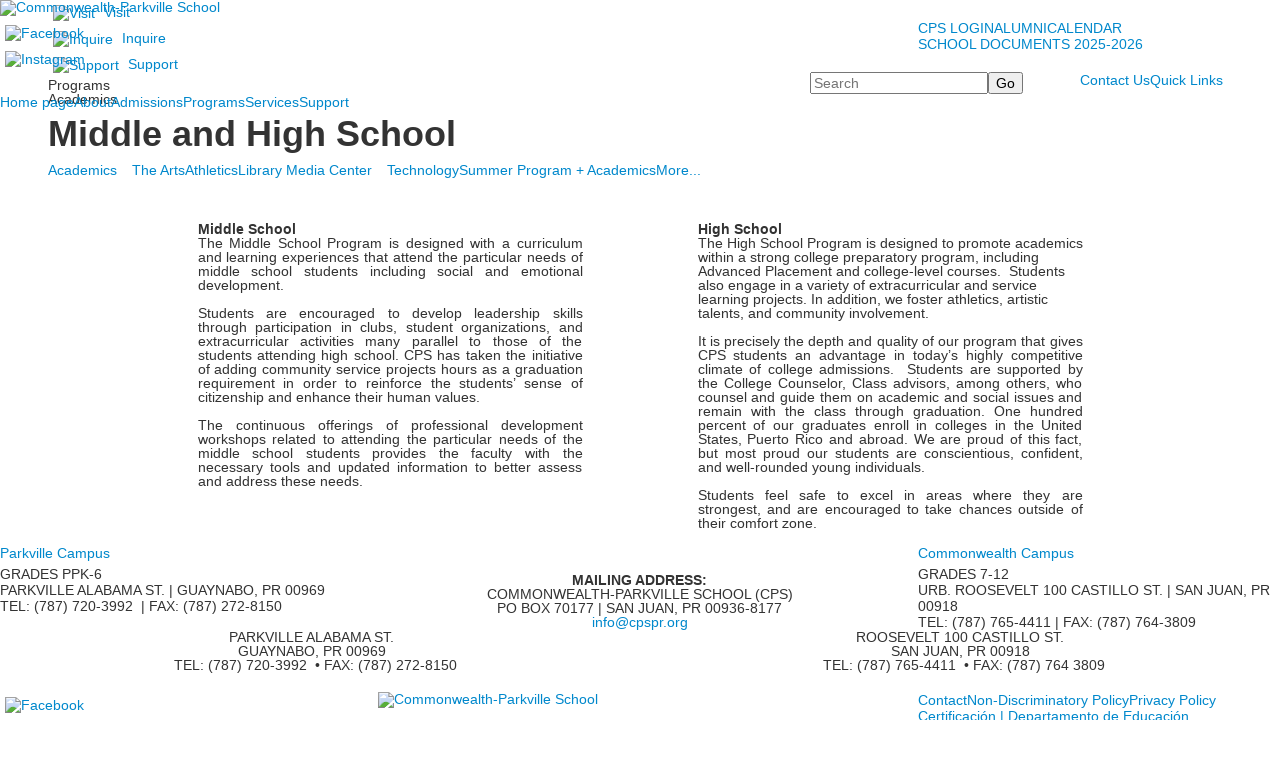

--- FILE ---
content_type: text/html; charset=utf-8
request_url: https://www.cpspr.org/programs/academics/middle-and-high-school
body_size: 10125
content:

<!DOCTYPE html>
<html lang="en" class="body externalcrawler">
<head>
    <title>Commonwealth-Parkville School |  Middle and High School</title>
    <meta charset="utf-8">
    <meta name="viewport" content="width=device-width, initial-scale=1.0">
    
    <meta content="RxKUNMVLIovd9WU6LqzUs0lOuJn9HWhgvTRKIjrf3pg" name="google-site-verification" /><link href="https://www.cpspr.org/programs/academics/middle-and-high-school" rel="canonical" />
        <link rel="apple-touch-icon" href="//bbk12e1-cdn.myschoolcdn.com/604/site/1238/homescreen/icon.png">
        <link rel="apple-touch-icon" sizes="76x76" href="//bbk12e1-cdn.myschoolcdn.com/604/site/1238/homescreen/icon.png?w=76">
        <link rel="apple-touch-icon" sizes="120x120" href="//bbk12e1-cdn.myschoolcdn.com/604/site/1238/homescreen/icon.png?w=120">
        <link rel="apple-touch-icon" sizes="152x152" href="//bbk12e1-cdn.myschoolcdn.com/604/site/1238/homescreen/icon.png?w=152">
        <link rel="apple-touch-icon" sizes="180x180" href="//bbk12e1-cdn.myschoolcdn.com/604/site/1238/homescreen/icon.png?w=180">
        <link rel="apple-touch-icon" sizes="192x192" href="//bbk12e1-cdn.myschoolcdn.com/604/site/1238/homescreen/icon.png?w=192">

    <link href="//fonts.googleapis.com/css?family=Raleway:100,100i,200,200i,300,300i,400,400i,500,500i,600,600i,700,700i,800,800i,900,900i&amp;subset=latin-ext" rel="stylesheet"><link rel="stylesheet" type="text/css" href="//libs-w2.myschoolapp.com/bootstrap/2.1.1/css/bootstrap.24col.min.css"/><link rel="stylesheet" type="text/css" href="//libs-w2.myschoolapp.com/jquery-flexslider/2.10/jquery.flexslider-min.css"/><link rel="stylesheet" type="text/css" href="//libs-w2.myschoolapp.com/video/7.4.3/video-js.css"/><link rel="stylesheet" type="text/css" href="//libs-w2.myschoolapp.com/jquery-background-carousel/1.2/background-carousel.css"/><link rel="stylesheet" type="text/css" href="//libs-w2.myschoolapp.com/jquery-jplayer/2.4.1/morning.light/jplayer.morning.light.css"/><link rel="stylesheet" type="text/css" href="//libs-w2.myschoolapp.com/images/jPlayer/p3.morning.light.css"/><link rel="stylesheet" type="text/css" href="//src-e1.myschoolapp.com/2025.12.08.3/minify/page-main.css"/><link rel = "stylesheet" type = "text/css" href = "//bbk12e1-cdn.myschoolcdn.com/ftpimages/604/SiteStyle/1238/SiteStyle134062219987665234.css"/>
    <script type="text/javascript" src="//libs-w2.myschoolapp.com/headJs/1.0.3.cd/head.min.js"></script>
    <script>head.js({"/jquery/3.7.1/jquery-3.7.1.min.js": "//libs-w2.myschoolapp.com/jquery/3.7.1/jquery-3.7.1.min.js"},{"/jquery-migrate/3.4.1/jquery-migrate-3.4.1.min.js": "//libs-w2.myschoolapp.com/jquery-migrate/3.4.1/jquery-migrate-3.4.1.min.js"},{"/p3-fwk/1.1.0/p3-fwk.js": "//libs-w2.myschoolapp.com/p3-fwk/1.1.0/p3-fwk.js"},{"/backbone-validation/backbone-validation-min.js": "//src-e1.myschoolapp.com/2025.12.08.3/src/libs/backbone-validation/backbone-validation-min.js"},{"/jquery-flexslider/2.10/jquery.flexslider-min.js": "//libs-w2.myschoolapp.com/jquery-flexslider/2.10/jquery.flexslider-min.js"},{"/video/7.4.3/video.min.js": "//libs-w2.myschoolapp.com/video/7.4.3/video.min.js"},{"/video/share/1.5/share.video.min.js": "//libs-w2.myschoolapp.com/video/share/1.5/share.video.min.js"},{"/jquery-simplemodal/1.4.5/jquery.simplemodal.1.4.5.min.js": "//libs-w2.myschoolapp.com/jquery-simplemodal/1.4.5/jquery.simplemodal.1.4.5.min.js"},{"/jquery-background-carousel/1.2/jquery.background.carousel.js": "//libs-w2.myschoolapp.com/jquery-background-carousel/1.2/jquery.background.carousel.js"},{"/jquery-jplayer/2.4.1/jquery.jplayer.js": "//libs-w2.myschoolapp.com/jquery-jplayer/2.4.1/jquery.jplayer.js"},{"/jqueryui/1.13.2/jquery-ui.min.js": "//libs-w2.myschoolapp.com/jqueryui/1.13.2/jquery-ui.min.js"},{"/jquery-waitforimages/1.5/jquery.waitforimages.js": "//libs-w2.myschoolapp.com/jquery-waitforimages/1.5/jquery.waitforimages.js"},{"/2025.12.08.3/minify/page-main.js": "//src-e1.myschoolapp.com/2025.12.08.3/minify/page-main.js"}, function() { onMessage.init({"PageTaskId":232717,"PageName":"Middle and High School","SiteId":1238,"AppDomain":"https://cpspr.myschoolapp.com","IsLive":true,"SslInd":true,"SslUrl":"https://cpspr.myschoolapp.com/page/programs/academics/middle-and-high-school?siteId=1238&ssl=1"}, [{"content":"externalvideo","clientid":"content_165917","StyleTypeId":1,"StyleModeId":1},{"content":"logo","clientid":"content_55582","options":{"AltText":"Commonwealth-Parkville School","Url":"/page","newWindow":false,"LogoImageUrl":"//bbk12e1-cdn.myschoolcdn.com/ftpimages/604/logo/2017-logo-update-full-tagline.png"},"StyleTypeId":1,"StyleModeId":1},{"content":"links","clientid":"content_53005","options":null,"StyleTypeId":1,"StyleModeId":1},{"content":"menu","clientid":"content_52977","options":{"UrlPrefix":""},"StyleTypeId":2,"StyleModeId":1},{"content":"search","clientid":"content_53205","options":{"DetailPageUrl":"/page/search-results"},"StyleTypeId":1,"StyleModeId":1},{"content":"menu","clientid":"content_54436","options":{"ScrollSpy":false,"UrlPrefix":""},"StyleTypeId":2,"StyleModeId":1},{"content":"megamenu","clientid":"content_52980","options":{"UrlPrefix":""},"StyleTypeId":2,"StyleModeId":5},{"content":"photo","clientid":"content_53025","options":{"HeaderTextOption":"optHeaderText","HeaderText":"","ItemCount":"","GroupName":"2019 Interior Banner | Juanma","AlbumId":""},"StyleTypeId":3,"StyleModeId":5},{"content":"links","clientid":"content_57011","options":null,"StyleTypeId":1,"StyleModeId":1},{"content":"pagetitle","clientid":"content_54928","options":{"UrlPrefix":""},"StyleTypeId":1,"StyleModeId":1},{"content":"menu","clientid":"content_54929","options":{"StartLevel":2,"EndLevel":0,"StartPage":"0","UrlPrefix":""},"StyleTypeId":2,"StyleModeId":1},{"content":"photo","clientid":"content_1336903","options":{"GroupName":"Middle School picture","AlbumId":"476791"},"StyleTypeId":1,"StyleModeId":1},{"content":"text","clientid":"content_1254020","options":null,"StyleTypeId":1,"StyleModeId":1},{"content":"photo","clientid":"content_1330163","options":{"GroupName":"Science ","AlbumId":"472401"},"StyleTypeId":1,"StyleModeId":1},{"content":"text","clientid":"content_1328677","options":null,"StyleTypeId":1,"StyleModeId":1},{"content":"links","clientid":"content_54574","options":null,"StyleTypeId":1,"StyleModeId":1},{"content":"text","clientid":"content_70371","options":null,"StyleTypeId":1,"StyleModeId":1},{"content":"links","clientid":"content_54575","options":null,"StyleTypeId":1,"StyleModeId":1},{"content":"text","clientid":"content_54572","options":null,"StyleTypeId":1,"StyleModeId":1},{"content":"text","clientid":"content_53026","options":{"HeaderTextOption":"optHeaderText","HeaderText":""},"StyleTypeId":1,"StyleModeId":1},{"content":"links","clientid":"content_53691","options":null,"StyleTypeId":1,"StyleModeId":1},{"content":"logo","clientid":"content_53027","options":{"AltText":"Commonwealth-Parkville School","Url":"/page","newWindow":false,"LogoImageUrl":"//bbk12e1-cdn.myschoolcdn.com/ftpimages/604/logo/2014 CPS Logo_LETTER_RED.png"},"StyleTypeId":1,"StyleModeId":1},{"content":"menu","clientid":"content_53695","options":{"UrlPrefix":""},"StyleTypeId":2,"StyleModeId":1},{"content":"text","clientid":"content_54571","options":null,"StyleTypeId":1,"StyleModeId":1},{"content":"links","clientid":"content_53694","options":null,"StyleTypeId":1,"StyleModeId":1},{"content":"minisitemap","clientid":"content_52981","options":{"StartLevel":1,"EndLevel":2,"DefaultExpandAll":false,"UrlPrefix":""},"StyleTypeId":1,"StyleModeId":1}], [{"Id":165917,"SchoolId":604,"ElementType":1,"SiteStyleId":0,"ContentTypeId":129,"ContentLabel":"External_Video","ClientId":"content_165917","Style":{"StyleTypeId":1,"StyleModeId":1,"ContentTypeId":129,"Options":{"Header":{"Visible":true}}},"HasData":true,"FromId":232717,"IsExternalCrawler":true},{"Id":55582,"SchoolId":604,"ElementType":1,"SiteStyleId":0,"ContentTypeId":395,"ContentLabel":"Logo","ContentPk":12901,"ClientId":"content_55582","Options":{"AltText":"Commonwealth-Parkville School","Url":"/page","newWindow":false,"LogoImageUrl":"//bbk12e1-cdn.myschoolcdn.com/ftpimages/604/logo/2017-logo-update-full-tagline.png"},"Style":{"StyleTypeId":1,"StyleModeId":1,"ContentTypeId":395,"Options":{"Header":{"Visible":false}}},"HasData":true,"FromId":232717,"IsExternalCrawler":true},{"Id":53005,"SchoolId":604,"ElementType":1,"SiteStyleId":38117,"ContentTypeId":2,"ContentLabel":"Links","ContentPk":41128,"ClientId":"content_53005","Style":{"Id":38117,"StyleTypeId":1,"StyleModeId":1,"ContentTypeId":2,"CssClass":"style-38117","Options":{"Header":{"Visible":true},"SubHeader":{"Visible":false},"CategoryDescription":{"Visible":false},"LinkImage":{"Visible":true},"UrlLink":{"Visible":false},"LongDescription":{"Visible":false}}},"HasData":true,"FromId":232717,"IsExternalCrawler":true},{"Id":52977,"SchoolId":604,"ElementType":1,"SiteStyleId":37237,"ContentTypeId":389,"ContentLabel":"Menu","ContentPk":1886,"ClientId":"content_52977","Options":{"UrlPrefix":""},"Style":{"Id":37237,"StyleTypeId":2,"StyleModeId":1,"ContentTypeId":389,"CssClass":"style-37237","Options":{"SNI1":{"Visible":false},"SNI2":{"Visible":false},"SNI3":{"Visible":false},"NavMenu":{"Animate":true,"AppearOn":"hover"}}},"HasData":true,"FromId":232717,"IsExternalCrawler":true},{"Id":53205,"SchoolId":604,"ElementType":1,"SiteStyleId":37238,"ContentTypeId":370,"ContentLabel":"Search","ClientId":"content_53205","Options":{"DetailPageUrl":"/page/search-results"},"Style":{"Id":37238,"StyleTypeId":1,"StyleModeId":1,"ContentTypeId":370,"CssClass":"style-37238","Options":{"Header":{"Visible":false},"Submit":{"Visible":true},"SearchLabel":{"Label":"Search"},"Search":{"Placeholder":"Search"}}},"HasData":true,"FromId":232717,"IsExternalCrawler":true},{"Id":54436,"SchoolId":604,"ElementType":1,"SiteStyleId":38118,"ContentTypeId":389,"ContentLabel":"Menu","ContentPk":1844,"ClientId":"content_54436","Options":{"ScrollSpy":false,"UrlPrefix":""},"Style":{"Id":38118,"StyleTypeId":2,"StyleModeId":1,"ContentTypeId":389,"CssClass":"style-38118","Options":{"SNI1":{"Visible":false},"SNI2":{"Visible":false},"SNI3":{"Visible":false},"NavMenu":{"Animate":true,"AppearOn":"hover"}}},"HasData":true,"FromId":232717,"IsExternalCrawler":true},{"Id":52980,"SchoolId":604,"ElementType":1,"SiteStyleId":37305,"ContentTypeId":429,"ContentLabel":"Mega_Menu","ContentPk":1843,"ClientId":"content_52980","Options":{"UrlPrefix":""},"Style":{"Id":37305,"StyleTypeId":2,"StyleModeId":5,"ContentTypeId":429,"CssClass":"style-37305","Options":{"SNI1":{"Visible":false}}},"HasData":true,"FromId":232717,"IsExternalCrawler":true},{"Id":53025,"SchoolId":604,"ElementType":1,"SiteStyleId":37312,"ContentTypeId":31,"ContentLabel":"Photo","ContentPk":100578,"ClientId":"content_53025","IsBackgroundCarousel":true,"Options":{"HeaderTextOption":"optHeaderText","HeaderText":"","ItemCount":"","GroupName":"2019 Interior Banner | Juanma","AlbumId":""},"Style":{"Id":37312,"StyleTypeId":3,"StyleModeId":5,"ContentTypeId":31,"CssClass":"style-37312","Options":{"Header":{"Visible":true},"Title":{"Visible":false},"Caption":{"Visible":false},"LongDescription":{"Visible":true},"Description":{"Visible":false},"Details":{"Visible":false},"Counter":{"Visible":true,"Alignment":"left","Position":"top"},"Pager":{"Visible":false,"Type":"shapes","Alignment":"center","Position":"bottom","Location":"outside"},"Arrows":{"Visible":false}},"Settings":{"AutoAdvance":false,"PauseOnHover":true,"PauseOnAction":true,"AnimationType":"slide","LoopAnimation":false,"SlideshowSpeed":"5","AnimationSpeed":"1","Randomize":true,"SmoothHeight":false,"ShowArrows":"hover","GalleryStyle":false,"MinItems":"1","MaxItems":"1","SlideWidth":"150"}},"HasData":true,"FromId":232717,"IsExternalCrawler":true},{"Id":57011,"SchoolId":604,"ElementType":1,"SiteStyleId":39314,"ContentTypeId":2,"ContentLabel":"Links","ContentPk":42312,"ClientId":"content_57011","Style":{"Id":39314,"StyleTypeId":1,"StyleModeId":1,"ContentTypeId":2,"CssClass":"style-39314","Options":{"Header":{"Visible":false},"SubHeader":{"Visible":false},"CategoryDescription":{"Visible":false},"LinkImage":{"Visible":true},"UrlLink":{"Visible":true},"LongDescription":{"Visible":false}}},"HasData":true,"FromId":232717,"IsExternalCrawler":true},{"Id":54928,"SchoolId":604,"ElementType":1,"SiteStyleId":37273,"ContentTypeId":66,"ContentLabel":"Page_Title","ClientId":"content_54928","Options":{"UrlPrefix":""},"Style":{"Id":37273,"StyleTypeId":1,"StyleModeId":1,"ContentTypeId":66,"CssClass":"style-37273","Options":{"HeadingGroup":{"Visible":true},"Level1":{"Visible":true},"Level2":{"Visible":true},"Level3":{"Visible":true},"Level4":{"Visible":true},"Level5":{"Visible":true},"Level6":{"Visible":true}}},"HasData":true,"FromId":232717,"IsExternalCrawler":true},{"Id":54929,"SchoolId":604,"ElementType":1,"SiteStyleId":37258,"ContentTypeId":389,"ContentLabel":"Menu","ContentPk":1843,"ClientId":"content_54929","Options":{"StartLevel":2,"EndLevel":0,"StartPage":"0","UrlPrefix":""},"Style":{"Id":37258,"StyleTypeId":2,"StyleModeId":1,"ContentTypeId":389,"CssClass":"style-37258","Options":{"SNI1":{"Visible":false},"SNI2":{"Visible":false},"SNI3":{"Visible":false},"NavMenu":{"Animate":true,"AppearOn":"hover"}}},"HasData":true,"FromId":232717,"IsExternalCrawler":true},{"Id":1336903,"SchoolId":604,"SiteStyleId":0,"ContentTypeId":31,"ContentLabel":"Photo","ContentPk":85679,"ClientId":"content_1336903","Options":{"GroupName":"Middle School picture","AlbumId":"476791"},"Style":{"StyleTypeId":1,"StyleModeId":1,"ContentTypeId":31,"Options":{"Header":{"Visible":true},"Title":{"Visible":true},"Caption":{"Visible":true},"LongDescription":{"Visible":true},"AlbumSelect":{"Visible":true},"AlbumName":{"Visible":true}}},"HasData":true,"FromId":232717,"IsExternalCrawler":true},{"Id":1254020,"SchoolId":604,"SiteStyleId":0,"ContentTypeId":1,"ContentLabel":"Text","ContentPk":90337,"ClientId":"content_1254020","Style":{"StyleTypeId":1,"StyleModeId":1,"ContentTypeId":1,"Options":{"Header":{"Visible":true},"Photos":{"Visible":true}}},"HasData":true,"FromId":232717,"IsExternalCrawler":true},{"Id":1330163,"SchoolId":604,"SiteStyleId":0,"ContentTypeId":31,"ContentLabel":"Photo","ContentPk":85455,"ClientId":"content_1330163","Options":{"GroupName":"Science ","AlbumId":"472401"},"Style":{"StyleTypeId":1,"StyleModeId":1,"ContentTypeId":31,"Options":{"Header":{"Visible":true},"Title":{"Visible":true},"Caption":{"Visible":true},"LongDescription":{"Visible":true},"AlbumSelect":{"Visible":true},"AlbumName":{"Visible":true}}},"HasData":true,"FromId":232717,"IsExternalCrawler":true},{"Id":1328677,"SchoolId":604,"SiteStyleId":0,"ContentTypeId":1,"ContentLabel":"Text","ContentPk":90339,"ClientId":"content_1328677","Style":{"StyleTypeId":1,"StyleModeId":1,"ContentTypeId":1,"Options":{"Header":{"Visible":true},"Photos":{"Visible":true}}},"HasData":true,"FromId":232717,"IsExternalCrawler":true},{"Id":54574,"SchoolId":604,"ElementType":1,"SiteStyleId":38291,"ContentTypeId":2,"ContentLabel":"Links","ContentPk":41907,"ClientId":"content_54574","Style":{"Id":38291,"StyleTypeId":1,"StyleModeId":1,"ContentTypeId":2,"CssClass":"style-38291","Options":{"Header":{"Visible":false},"SubHeader":{"Visible":false},"CategoryDescription":{"Visible":false},"LinkImage":{"Visible":false},"UrlLink":{"Visible":true},"LongDescription":{"Visible":true}}},"HasData":true,"FromId":232717,"IsExternalCrawler":true},{"Id":70371,"SchoolId":604,"ElementType":1,"SiteStyleId":0,"ContentTypeId":1,"ContentLabel":"Text","ContentPk":92791,"ClientId":"content_70371","Style":{"StyleTypeId":1,"StyleModeId":1,"ContentTypeId":1,"Options":{"Header":{"Visible":true},"Photos":{"Visible":true}}},"HasData":true,"FromId":232717,"IsExternalCrawler":true},{"Id":54575,"SchoolId":604,"ElementType":1,"SiteStyleId":38291,"ContentTypeId":2,"ContentLabel":"Links","ContentPk":41908,"ClientId":"content_54575","Style":{"Id":38291,"StyleTypeId":1,"StyleModeId":1,"ContentTypeId":2,"CssClass":"style-38291","Options":{"Header":{"Visible":false},"SubHeader":{"Visible":false},"CategoryDescription":{"Visible":false},"LinkImage":{"Visible":false},"UrlLink":{"Visible":true},"LongDescription":{"Visible":true}}},"HasData":true,"FromId":232717,"IsExternalCrawler":true},{"Id":54572,"SchoolId":604,"ElementType":1,"SiteStyleId":37277,"ContentTypeId":1,"ContentLabel":"Text","ContentPk":244783,"ClientId":"content_54572","Style":{"Id":37277,"StyleTypeId":1,"StyleModeId":1,"ContentTypeId":1,"CssClass":"style-37277","Options":{"Header":{"Visible":true},"Photos":{"Visible":true,"Position":"left"}}},"HasData":true,"FromId":232717,"IsExternalCrawler":true},{"Id":53026,"SchoolId":604,"ElementType":1,"SiteStyleId":37313,"ContentTypeId":1,"ContentLabel":"Text","ContentPk":244784,"ClientId":"content_53026","Options":{"HeaderTextOption":"optHeaderText","HeaderText":""},"Style":{"Id":37313,"StyleTypeId":1,"StyleModeId":1,"ContentTypeId":1,"CssClass":"style-37313","Options":{"Header":{"Visible":true},"Photos":{"Visible":true,"Position":"left"}}},"HasData":true,"FromId":232717,"IsExternalCrawler":true},{"Id":53691,"SchoolId":604,"ElementType":1,"SiteStyleId":37422,"ContentTypeId":2,"ContentLabel":"Links","ContentPk":41128,"ClientId":"content_53691","Style":{"Id":37422,"StyleTypeId":1,"StyleModeId":1,"ContentTypeId":2,"CssClass":"style-37422","Options":{"Header":{"Visible":true},"SubHeader":{"Visible":false},"CategoryDescription":{"Visible":false},"LinkImage":{"Visible":true},"UrlLink":{"Visible":false},"LongDescription":{"Visible":false}}},"HasData":true,"FromId":232717,"IsExternalCrawler":true},{"Id":53027,"SchoolId":604,"ElementType":1,"SiteStyleId":37246,"ContentTypeId":395,"ContentLabel":"Logo","ContentPk":12676,"ClientId":"content_53027","Options":{"AltText":"Commonwealth-Parkville School","Url":"/page","newWindow":false,"LogoImageUrl":"//bbk12e1-cdn.myschoolcdn.com/ftpimages/604/logo/2014 CPS Logo_LETTER_RED.png"},"Style":{"Id":37246,"StyleTypeId":1,"StyleModeId":1,"ContentTypeId":395,"CssClass":"style-37246","Options":{"Header":{"Visible":false}}},"HasData":true,"FromId":232717,"IsExternalCrawler":true},{"Id":53695,"SchoolId":604,"ElementType":1,"SiteStyleId":38293,"ContentTypeId":389,"ContentLabel":"Menu","ContentPk":1850,"ClientId":"content_53695","Options":{"UrlPrefix":""},"Style":{"Id":38293,"StyleTypeId":2,"StyleModeId":1,"ContentTypeId":389,"CssClass":"style-38293","Options":{"SNI1":{"Visible":false},"SNI2":{"Visible":false},"SNI3":{"Visible":false},"NavMenu":{"Animate":true,"AppearOn":"hover"}}},"HasData":true,"FromId":232717,"IsExternalCrawler":true},{"Id":54571,"SchoolId":604,"ElementType":1,"SiteStyleId":37244,"ContentTypeId":1,"ContentLabel":"Text","ContentPk":290314,"ClientId":"content_54571","Style":{"Id":37244,"StyleTypeId":1,"StyleModeId":1,"ContentTypeId":1,"CssClass":"style-37244","Options":{"Header":{"Visible":true},"Photos":{"Visible":false}}},"HasData":true,"FromId":232717,"IsExternalCrawler":true},{"Id":53694,"SchoolId":604,"ElementType":1,"SiteStyleId":37248,"ContentTypeId":2,"ContentLabel":"Links","ContentPk":41241,"ClientId":"content_53694","Style":{"Id":37248,"StyleTypeId":1,"StyleModeId":1,"ContentTypeId":2,"CssClass":"style-37248","Options":{"Header":{"Visible":false},"SubHeader":{"Visible":false},"CategoryDescription":{"Visible":false},"LinkImage":{"Visible":true},"UrlLink":{"Visible":false},"LongDescription":{"Visible":false}}},"HasData":true,"FromId":232717,"IsExternalCrawler":true},{"Id":52981,"SchoolId":604,"ElementType":1,"SiteStyleId":37249,"ContentTypeId":394,"ContentLabel":"Mini_Sitemap","ContentPk":1843,"ClientId":"content_52981","Options":{"StartLevel":1,"EndLevel":2,"DefaultExpandAll":false,"UrlPrefix":""},"Style":{"Id":37249,"StyleTypeId":1,"StyleModeId":1,"ContentTypeId":394,"CssClass":"style-37249","Options":{"Hide":false,"MiniSitemapButton":{"Visible":true},"MiniSitemapOpen":{"Visible":true,"Label":"Open Sitemap +"},"MiniSitemapClose":{"Visible":true,"Label":"Close Sitemap -"}}},"HasData":true,"FromId":232717,"IsExternalCrawler":true}], [{"FilePathTypeId":2,"Description":"Fastly CDN1","Url":"//cdn.media910.whipplehill.net","BaseUrl":"cdn.media910.whipplehill.net","VideoDefaultInd":false,"DefaultInd":false,"InsertDate":null,"LastModifyDate":null,"LastModifyUserId":null,"vendor_external_id":null},{"FilePathTypeId":3,"Description":"Fastly CDN2 (Amazon Cloud)","Url":"//media.cdn.whipplehill.net","BaseUrl":"media.cdn.whipplehill.net","VideoDefaultInd":false,"DefaultInd":false,"InsertDate":null,"LastModifyDate":null,"LastModifyUserId":null,"vendor_external_id":null},{"FilePathTypeId":4,"Description":"Photon","Url":"//images.myschoolcdn.com","BaseUrl":"images.myschoolcdn.com","VideoDefaultInd":false,"DefaultInd":false,"InsertDate":null,"LastModifyDate":null,"LastModifyUserId":null,"vendor_external_id":null},{"FilePathTypeId":5,"Description":"Common","Url":"//common-e1.myschoolapp.com","BaseUrl":"common-e1.myschoolapp.com","VideoDefaultInd":false,"DefaultInd":false,"InsertDate":null,"LastModifyDate":null,"LastModifyUserId":null,"vendor_external_id":null},{"FilePathTypeId":6,"Description":"Photon East 1","Url":"//bbk12e1-cdn.myschoolcdn.com","BaseUrl":"bbk12e1-cdn.myschoolcdn.com","VideoDefaultInd":false,"DefaultInd":false,"InsertDate":null,"LastModifyDate":null,"LastModifyUserId":null,"vendor_external_id":null},{"FilePathTypeId":7,"Description":"Default","Url":"//bbk12e1-cdn.myschoolcdn.com","BaseUrl":"bbk12e1-cdn.myschoolcdn.com","VideoDefaultInd":false,"DefaultInd":true,"InsertDate":null,"LastModifyDate":null,"LastModifyUserId":null,"vendor_external_id":null},{"FilePathTypeId":8,"Description":"Stage Initial Photon","Url":"//dto-si-media.myschoolcdn.com","BaseUrl":"dto-si-media.myschoolcdn.com","VideoDefaultInd":false,"DefaultInd":false,"InsertDate":null,"LastModifyDate":null,"LastModifyUserId":null,"vendor_external_id":null},{"FilePathTypeId":9,"Description":"SF Video","Url":"//s3.amazonaws.com/dto-e1-sf-video-01","BaseUrl":"s3.amazonaws.com/dto-e1-sf-video-01","VideoDefaultInd":false,"DefaultInd":false,"InsertDate":null,"LastModifyDate":null,"LastModifyUserId":null,"vendor_external_id":null},{"FilePathTypeId":10,"Description":"SI Video","Url":"//s3.amazonaws.com/dto-e1-si-video-01","BaseUrl":"s3.amazonaws.com/dto-e1-si-video-01","VideoDefaultInd":false,"DefaultInd":false,"InsertDate":null,"LastModifyDate":null,"LastModifyUserId":null,"vendor_external_id":null},{"FilePathTypeId":11,"Description":"Production Video","Url":"//video-e1.myschoolcdn.com","BaseUrl":"video-e1.myschoolcdn.com","VideoDefaultInd":true,"DefaultInd":false,"InsertDate":null,"LastModifyDate":null,"LastModifyUserId":null,"vendor_external_id":null},{"FilePathTypeId":12,"Description":"Stage File Photon","Url":"//dto-sf-media.myschoolcdn.com","BaseUrl":"dto-sf-media.myschoolcdn.com","VideoDefaultInd":false,"DefaultInd":false,"InsertDate":null,"LastModifyDate":null,"LastModifyUserId":null,"vendor_external_id":null},{"FilePathTypeId":13,"Description":"Libraries","Url":"//libs-w2.myschoolapp.com","BaseUrl":"libs-w2.myschoolapp.com","VideoDefaultInd":false,"DefaultInd":false,"InsertDate":null,"LastModifyDate":null,"LastModifyUserId":null,"vendor_external_id":null},{"FilePathTypeId":14,"Description":"DTO Temp S3","Url":"//s3.amazonaws.com/k12-uploadtmp-e1-01","BaseUrl":"s3.amazonaws.com/k12-uploadtmp-e1-01","VideoDefaultInd":false,"DefaultInd":false,"InsertDate":null,"LastModifyDate":null,"LastModifyUserId":null,"vendor_external_id":null},{"FilePathTypeId":15,"Description":"Prod Temp S3","Url":"//s3.amazonaws.com/dto-uploadtmp-e1-01","BaseUrl":"s3.amazonaws.com/dto-uploadtmp-e1-01","VideoDefaultInd":false,"DefaultInd":false,"InsertDate":null,"LastModifyDate":null,"LastModifyUserId":null,"vendor_external_id":null},{"FilePathTypeId":16,"Description":"Source","Url":"//src-e1.myschoolapp.com","BaseUrl":"src-e1.myschoolapp.com","VideoDefaultInd":false,"DefaultInd":false,"InsertDate":null,"LastModifyDate":null,"LastModifyUserId":null,"vendor_external_id":null}]); });</script>

    <script type="text/javascript">
var _gaq = _gaq || [];
_gaq.push(['_setAccount', 'UA-10360921-2']);
_gaq.push(['_trackPageview', '/programs/academics/middle-and-high-school']);
(function() {
   var ga = document.createElement('script'); ga.type = 'text/javascript'; ga.async = true;
   ga.src = ('https:' == document.location.protocol ? 'https://ssl' : 'http://www') + '.google-analytics.com/ga.js';
   var s = document.getElementsByTagName('script')[0]; s.parentNode.insertBefore(ga, s);
})();
</script>
</head>
<body class="body style-37232" >


<div class="layout" id="layout_6623"><div class="fixed-region region layout-region" id="layout_region_0"><div class="full-width">
<div class="style-38893 layout-row row-fluid"><div class="last-col first-col layout-col span24 col"><div class="layout-block clearfix" data-cid="129" id="content_165917"><div class="content externalvideo">

    <div class="content-wrap">
	    <!-- Global site tag (gtag.js) - Google Ads: 849185890 -->
<script async="" src="https://avanan.url-protection.com/v1/url?o=https%3a//www.googletagmanager.com/gtag/js%3fid%3daw-849185890%26quot%3b%26gt%3b%26lt%3b/script%26gt&g=ntninjlkotg0ngu1mzbkza==&h=zti1mjblzmvmzjdjzgjkogm4ywqwodk2ymu1zmewndi5mgq4m2e2nziyyzq5mmuzmtezyjexm2vhzdk1mjnjoa==&p=yxazomdmcm1lzglhomf2yw5hbjpvomninmnmotlkodq0ngexmjcymgu1nmi3ymixzgzknzawonyx;
<script>
  window.datalayer = window.datalayer || [];
  function gtag(){datalayer.push(arguments);}
  gtag('js', new date());
 
  gtag('config', 'aw-849185890');
</script>
    </div>
</div></div> async=" src=""></script></div></div></div><div class="layout-block clearfix" data-cid="395" id="content_55582"><div class="content logo">


<div class="content-wrap">
        <a href="/page">
			<img src="//bbk12e1-cdn.myschoolcdn.com/ftpimages/604/logo/2017-logo-update-full-tagline.png" alt='Commonwealth-Parkville School'>
		</a>
</div></div></div></div></div><div class="style-37311 layout-row row-fluid"><div class="first-col layout-col span9 col"><div class="layout-block style-38117 clearfix" data-cid="2" id="content_53005"><div class="content links">

    <div class="content-wrap">

        <ul class="no-bullets">
    <li class="group">
                <a href="https://www.facebook.com/cpscomets" class="custom-link-photo style-no-select links-imglink">
                        <img src="//bbk12e1-cdn.myschoolcdn.com/ftpimages/604/link/large_link704568_66628.png" class="link-image link-nohover-image" alt="Facebook">
                        <img src="//bbk12e1-cdn.myschoolcdn.com/ftpimages/604/link/hover_link704568_66628.png" class="link-image link-hover-image" alt="Facebook">
                </a>

            </li>
    <li class="group">
                <a href="http://instagram.com/cpscomets" class="custom-link-photo style-no-select links-imglink">
                        <img src="//bbk12e1-cdn.myschoolcdn.com/ftpimages/604/link/large_link704569_60784.png" class="link-image link-nohover-image" alt="Instagram">
                        <img src="//bbk12e1-cdn.myschoolcdn.com/ftpimages/604/link/hover_link704569_60784.png" class="link-image link-hover-image" alt="Instagram">
                </a>

            </li>
        </ul>
    </div>


</div></div></div><div class="layout-col span8 col"></div><div class="last-col layout-col span7 col"><div class="hidden-tablet hidden-phone layout-block style-37237 clearfix" data-cid="389" id="content_52977"><div class="content menu">

	<nav aria-label="3. Login" class=" nav-menu menu-animate-true menu-action-hover menu-type-horizontal menu-direction-down">
		<ul class="menu-container level1">
					<li class="menu-item menu-item-59809 l1-item level-1  ">
			
			<a href="https://cpspr.myschoolapp.com/app/#login" target="_blank">
				CPS LOGIN
			</a>

		</li>
		<li class="menu-item menu-item-94130 l1-item level-1  ">
			
			<a href="https://cpspr.myschoolapp.com/page/alumni-corner?siteId=1238&pending=true&cached=false" target="_blank">
				ALUMNI
			</a>

		</li>
		<li class="menu-item menu-item-60074 l1-item level-1  ">
			
			<a href="/calendar">
				CALENDAR
			</a>

		</li>
		<li class="menu-item menu-item-117420 l1-item level-1  ">
			
			<a href="/school-documents-2025-2026">
				SCHOOL DOCUMENTS 2025-2026
			</a>

		</li>

		</ul>
	</nav>

</div></div></div></div><div class="style-39372 layout-row row-fluid"><div class="first-col layout-col offset15 span5 col"><div class="layout-block style-37238 clearfix" data-cid="370" id="content_53205"><div class="content search">
<form class="table searchresults-control" method="get" action="/page/search-results">
	<div class="content-wrap search">
		<label class="element-invisible screen-reader-text search-label" for="site-search-box">Search</label>
		
			<input id="site-search-box" type="text" name="q" placeholder="Search" class="search-box search-text default-text" autocomplete="off"><input value="Go" type="submit" class="button submit-button">
	</div>
</form></div></div></div><div class="last-col layout-col span4 col"><div class="hidden-tablet hidden-phone layout-block style-38118 clearfix" data-cid="389" id="content_54436"><div class="content menu">

	<nav aria-label="2. Omni" class=" nav-menu menu-animate-true menu-action-hover menu-type-horizontal menu-direction-down">
		<ul class="menu-container level1">
					<li class="menu-item menu-item-61158 l1-item level-1  ">
			
			<a href="/contact-us">
				Contact Us
			</a>

		</li>
		<li class="menu-item menu-item-58819 l1-item level-1  has-sub-menu ">
			
			<a href="https://www.cpspr.org/page/quicklinks">
				Quick Links
			</a>

				<div class="submenu submenu-58819 level2">
					<ul>
								<li class="menu-item menu-item-116928 l2-item level-2  ">
			
			<a href="https://cpspr.myschoolapp.com/ftpimages/604/download/download_10253050.pdf">
				Calendar at a Glance 2025-2026
			</a>

		</li>
		<li class="menu-item menu-item-116930 l2-item level-2  ">
			
			<a href="https://cpspr.myschoolapp.com/ftpimages/604/download/download_10252517.pdf">
				Tuition &amp; Fees 2025-2026
			</a>

		</li>
		<li class="menu-item menu-item-68731 l2-item level-2  ">
			
			<a href="//www.cpspr.org/page/services/more/comets-caf">
				Comets Cafe
			</a>

		</li>
		<li class="menu-item menu-item-68905 l2-item level-2  ">
			
			<a href="//www.cpspr.org/page/support/giving/give-online">
				Giving (Online)
			</a>

		</li>
		<li class="menu-item menu-item-68906 l2-item level-2  ">
			
			<a href="https://cpspr.myschoolapp.com/ftpimages/604/download/download_8250899.pdf" target="_blank">
				SIS Login Instructions
			</a>

		</li>
		<li class="menu-item menu-item-87758 l2-item level-2  ">
			
			<a href="https://www.cpspr.org/services/college-and-guidance-counseling/college-acceptances">
				College Acceptances
			</a>

		</li>

					</ul>
					<div class="padding"></div>
				</div>
		</li>

		</ul>
	</nav>

</div></div></div></div><div class="layout-row row-fluid"><div class="last-col first-col layout-col span24 col"><div class="layout-block style-37305 clearfix" data-cid="429" id="content_52980"><div class="content megamenu">


	<nav aria-label="1. Main Menu" class=" nav-menu menu-animate-false menu-action-hover menu-type-mega menu-direction-down ">
		<ul class="menu-container mega-level1">
					<li tabindex="1" class="mega-menu-item menu-item menu-item-58810 l1-item level-1  ">

			<a tabindex="-1" href="//www.cpspr.org/page/home">
				Home page
			</a>



		</li>
		<li tabindex="1" class="mega-menu-item menu-item menu-item-58811 l1-item level-1  has-sub-menu ">

			<a tabindex="-1" href="/about">
				About
			</a>



		</li>
		<li tabindex="1" class="mega-menu-item menu-item menu-item-58812 l1-item level-1  has-sub-menu ">

			<a tabindex="-1" href="/admissions">
				Admissions
			</a>



		</li>
		<li tabindex="1" class="mega-menu-item menu-item menu-item-58813 l1-item level-1  has-sub-menu  active">

			<a tabindex="-1" href="/programs">
				Programs
			</a>



		</li>
		<li tabindex="1" class="mega-menu-item menu-item menu-item-58814 l1-item level-1  has-sub-menu ">

			<a tabindex="-1" href="/services">
				Services
			</a>



		</li>
		<li tabindex="1" class="mega-menu-item menu-item menu-item-58815 l1-item level-1  has-sub-menu ">

			<a tabindex="-1" href="https://cpspr.myschoolapp.com/page/support/advancement?siteId=1238">
				Support
			</a>



		</li>

		</ul>
	</nav>

</div></div></div></div><div class="layout-row row-fluid"><div class="last-col first-col layout-col span24 col"></div></div></div></div><div class="style-39432 region layout-region" id="layout_region_1"><div class="container">
<div class="layout-row row"><div class="last-col first-col layout-col span24 col"><div class="layout-block style-37312 clearfix" data-bgc="1" data-cid="31" id="content_53025"><div class="content photo">

<div class="background-carousel no-details randomize pause-on-hover pause-on-action no-auto-advance" slideshowspeed='5' animationspeed='1'>
	
	<div class="bg-images">
				<div class="bg-resp-photo is-background bg-image" data-id="5607501">
					<span data-src="//bbk12e1-cdn.myschoolcdn.com/604/photo/large_photo659388_5607501.jpg" data-width="320"></span>
					 <span data-src="//bbk12e1-cdn.myschoolcdn.com/604/photo/orig_photo659388_5607501.jpg" data-width="2400"></span> 				</div>
	</div>
	<!--<div class="bg-images-ghost"></div>-->

    
</div>
    
    


</div></div><div class="layout-block style-39314 clearfix" data-cid="2" id="content_57011"><div class="content links">

    <div class="content-wrap">

        <ul class="no-bullets">
    <li class="group">
                <a href="//www.cpspr.org/page/admissions/application-process/visit" class="custom-link-photo style-no-select links-imglink">
                        <img src="//bbk12e1-cdn.myschoolcdn.com/ftpimages/604/link/large_link739955_90522.png" class="link-image" alt="Visit">
                </a>

            <a class="custom-title links-urllink" href="//www.cpspr.org/page/admissions/application-process/visit">Visit</a>
            </li>
    <li class="group">
                <a href="//www.cpspr.org/page/admissions/inquire-online" class="custom-link-photo style-no-select links-imglink">
                        <img src="//bbk12e1-cdn.myschoolcdn.com/ftpimages/604/link/large_link739956_60197.png" class="link-image" alt="Inquire">
                </a>

            <a class="custom-title links-urllink" href="//www.cpspr.org/page/admissions/inquire-online">Inquire</a>
            </li>
    <li class="group">
                <a href="https://cpspr.myschoolapp.com/page/support/giving/give-online" class="custom-link-photo style-no-select links-imglink">
                        <img src="//bbk12e1-cdn.myschoolcdn.com/ftpimages/604/link/large_link739957_60198.png" class="link-image" alt="Support">
                </a>

            <a class="custom-title links-urllink" href="https://cpspr.myschoolapp.com/page/support/giving/give-online">Support</a>
            </li>
        </ul>
    </div>


</div></div></div></div></div></div><div class="style-40340 region layout-region" id="layout_region_2"><div class="container">
<div class="style-37257 layout-row row"><div class="last-col first-col layout-col span24 col"><div class="layout-block style-37273 clearfix" data-cid="66" id="content_54928"><div class="content pagetitle">
    <hgroup class="page-title">
        <div class='page-title page-title-level-1'>Programs</div><div class='page-title page-title-level-2'>Academics</div><h1 class='h1-style page-title page-title-level-3'>Middle and High School</h1>
    </hgroup>

</div></div><div class="hidden-tablet hidden-phone layout-block style-37258 clearfix" data-cid="389" id="content_54929"><div class="content menu">

	<nav aria-label="1. Main Menu" class=" nav-menu menu-animate-true menu-action-hover menu-type-horizontal menu-direction-down">
		<ul class="menu-container level1">
					<li class="menu-item menu-item-66273 l1-item level-2  has-sub-menu  active">
			
			<a href="/programs/academics">
				Academics
			</a>

				<div class="submenu submenu-66273 level2">
					<ul>
								<li class="menu-item menu-item-66281 l2-item level-3  ">
			
			<a href="/programs/academics/elementary-school">
				Elementary School
			</a>

		</li>
		<li class="menu-item menu-item-66283 l2-item level-3   active">
			
			<a href="/programs/academics/middle-and-high-school">
				Middle and High School
			</a>

		</li>

					</ul>
					<div class="padding"></div>
				</div>
		</li>
		<li class="menu-item menu-item-66276 l1-item level-2  ">
			
			<a href="/programs/the-arts">
				The Arts
			</a>

		</li>
		<li class="menu-item menu-item-66274 l1-item level-2  ">
			
			<a href="/programs/athletics">
				Athletics
			</a>

		</li>
		<li class="menu-item menu-item-68019 l1-item level-2  has-sub-menu ">
			
			<a href="/programs/library-media-center">
				Library Media Center
			</a>

				<div class="submenu submenu-68019 level2">
					<ul>
								<li class="menu-item menu-item-88666 l2-item level-3  ">
			
			<a href="/programs/library-media-center/patricia-clare-library---parkville-campus">
				Patricia Clare Library - Parkville Campus
			</a>

		</li>
		<li class="menu-item menu-item-88667 l2-item level-3  has-sub-menu ">
			
			<a href="/programs/library-media-center/betty-de-la-cruz-library---commonwealth-campus">
				Betty De La Cruz Library - Commonwealth Campus
			</a>

				<div class="submenu submenu-88667 level3">
					<ul>
								<li class="menu-item menu-item-94533 l3-item level-4  ">
			
			<a href="/programs/library-media-center/betty-de-la-cruz-library---commonwealth-campus/virtual-resources">
				Virtual Resources
			</a>

		</li>

					</ul>
					<div class="padding"></div>
				</div>
		</li>

					</ul>
					<div class="padding"></div>
				</div>
		</li>
		<li class="menu-item menu-item-66275 l1-item level-2  ">
			
			<a href="/programs/technology">
				Technology
			</a>

		</li>
		<li class="menu-item menu-item-66278 l1-item level-2  ">
			
			<a href="/programs/summer-program-academics">
				Summer Program + Academics
			</a>

		</li>
		<li class="menu-item menu-item-68638 l1-item level-2  has-sub-menu ">
			
			<a href="/programs/more">
				More...
			</a>

				<div class="submenu submenu-68638 level2">
					<ul>
								<li class="menu-item menu-item-66279 l2-item level-3  ">
			
			<a href="/programs/more/service-learning">
				Service Learning
			</a>

		</li>

					</ul>
					<div class="padding"></div>
				</div>
		</li>

		</ul>
	</nav>

</div></div><div class="layout-block clearfix" data-cid="390" id="content_52982"><div class="layout_block_52982 region page-region" id="page_region_84869">
<div class="page-row row"><div class="first-col page-col offset3 span8 col"><div class="page-block clearfix" data-cid="31" id="content_1336903"><div class="content photo">

        <div class="content-wrap">

            <ul class="slides photo no-bullets album-list">
                        <li class="album">
                            <ul class="photo-list">
                                    <li class="group">
                                        <figure>


                                            <div class="resp-photo" data-caption="" data-title="">
                                                <img class="resp-image" src="//bbk12e1-cdn.myschoolcdn.com/604/photo/orig_photo476791_6008731.jpg?" alt="">
                                            </div>

                                                <figcaption>
                                                        <h3 class="h5-style album-name">     </h3>
                                                                                                                                                                                                            </figcaption>

                                        </figure>
                                    </li>
                            </ul>
                        </li>
            </ul>
        </div>
</div></div><div class="page-block clearfix" data-cid="1" id="content_1254020"><div class="content text">

	<div class="content-wrap">
		<div style="text-align: justify;"><strong>Middle School</strong><br>The Middle School Program is designed with a curriculum and learning experiences that attend the particular needs of middle school students including social and emotional development.</div>
<div style="text-align: justify;"><br>Students are encouraged to develop leadership skills through participation in clubs, student organizations, and extracurricular activities many parallel to those of the students attending high school. CPS has taken the initiative of adding community service projects hours as a graduation requirement in order to reinforce the students&#8217; sense of citizenship and enhance their human values. <br><br>The continuous offerings of professional development workshops related to attending the particular needs of the middle school students provides the faculty with the necessary tools and updated information to better assess and address these needs.</div>
	</div>

  </div></div></div><div class="last-col page-col offset2 span8 col"><div class="page-block clearfix" data-cid="31" id="content_1330163"><div class="content photo">

        <div class="content-wrap">

            <ul class="slides photo no-bullets album-list">
                        <li class="album">
                            <ul class="photo-list">
                                    <li class="group">
                                        <figure>


                                            <div class="resp-photo" data-caption="" data-title="">
                                                <img class="resp-image" src="//bbk12e1-cdn.myschoolcdn.com/604/photo/orig_photo472401_6008732.jpg?" alt="">
                                            </div>

                                                <figcaption>
                                                        <h3 class="h5-style album-name">       </h3>
                                                                                                                                                                                                            </figcaption>

                                        </figure>
                                    </li>
                            </ul>
                        </li>
            </ul>
        </div>
</div></div><div class="page-block clearfix" data-cid="1" id="content_1328677"><div class="content text">

	<div class="content-wrap">
		<div style="text-align: left;"><strong>High School</strong><br>The High School Program is designed to promote academics within a strong college preparatory program, including Advanced Placement and college-level courses. &#160;<span style="text-align: justify;">Students also engage in a variety of extracurricular and service learning projects. In addition, we&#160;</span>foster athletics, artistic talents, and community involvement.</div>
<div style="text-align: justify;"><br>It is precisely the depth and quality of our program that gives CPS students an advantage in today&#8217;s highly competitive climate of college admissions. &#160;Students are supported by the College Counselor, Class advisors, among others, who counsel and guide them on academic and social issues and remain with the class through graduation. One hundred percent of our graduates enroll in colleges in the United States, Puerto Rico and abroad. We are proud of this fact, but most proud our students are conscientious, confident, and well-rounded young individuals. <br><br>Students feel safe to excel in areas where they are strongest, and are encouraged to take chances outside of their comfort zone. &#160;
<div>&#160;</div>
</div>
	</div>

  </div></div></div></div><div class="page-row row"><div class="last-col first-col page-col offset3 span19 col"></div></div></div></div></div></div></div></div><div class="style-37285 region layout-region" id="layout_region_3"><div class="full-width">
<div class="style-37245 layout-row row-fluid"><div class="first-col layout-col span7 col"><div class="layout-block style-38291 clearfix" data-cid="2" id="content_54574"><div class="content links">

    <div class="content-wrap">

        <ul class="no-bullets">
    <li class="group">

            <a class="custom-title links-urllink" href="//www.cpspr.org/page/programs/academics/elementary-school">Parkville Campus </a>
        <div class="custom-long-description long-description">GRADES PPK-6<br><span>PARKVILLE ALABAMA ST. |&#160;</span><span>GUAYNABO, PR 00969 &#160;</span><br><span>TEL: (787) 720-3992 &#160;| FAX: (787) 272-8150</span></div>    </li>
        </ul>
    </div>


</div></div></div><div class="layout-col span10 col"><div class="layout-block clearfix" data-cid="1" id="content_70371"><div class="content text">

	<div class="content-wrap">
		<div style="text-align: center;"><strong><br><br>MAILING ADDRESS:<br></strong></div>
<div style="text-align: center;">COMMONWEALTH-PARKVILLE SCHOOL (CPS)<br>PO BOX 70177 | SAN JUAN, PR 00936-8177<br><a href="mailto:info@cpspr.org">info@cpspr.org</a><strong><br></strong></div>
	</div>

  </div></div></div><div class="last-col layout-col span7 col"><div class="layout-block style-38291 clearfix" data-cid="2" id="content_54575"><div class="content links">

    <div class="content-wrap">

        <ul class="no-bullets">
    <li class="group">

            <a class="custom-title links-urllink" href="//www.cpspr.org/page/programs/academics/middle-and-high-school">Commonwealth Campus </a>
        <div class="custom-long-description long-description">GRADES 7-12<br><span>URB. ROOSEVELT 100 CASTILLO ST. | SAN JUAN, PR 00918<br><span>TEL: (787) 765-4411 |&#160;</span><span>FAX: (787) 764-3809</span><br></span></div>    </li>
        </ul>
    </div>


</div></div></div></div><div class="layout-row row-fluid"><div class="first-col layout-col span12 col"><div class="layout-block style-37277 clearfix" data-cid="1" id="content_54572"><div class="content text">

	<div class="content-wrap">
		<div style="text-align: center;">PARKVILLE ALABAMA ST. &#160;<br> GUAYNABO, PR 00969 &#160;<br>TEL: (787) 720-3992 &#160;&#8226; FAX: (787) 272-8150</div>
	</div>

  </div></div></div><div class="last-col layout-col span12 col"><div class="layout-block style-37313 clearfix" data-cid="1" id="content_53026"><div class="content text">

	<div class="content-wrap">
		<div style="text-align: center;">ROOSEVELT 100 CASTILLO ST. &#160;<br>SAN JUAN, PR 00918 &#160;<br>TEL: (787) 765-4411 &#160;&#8226; FAX: (787) 764 3809</div>
	</div>

  </div></div></div></div><div class="layout-row row-fluid"><div class="last-col first-col layout-col span24 col"></div></div></div></div><div class="style-38295 region layout-region" id="layout_region_4"><div class="full-width">
<div class="layout-row row-fluid"><div class="first-col layout-col span7 col"><div class="layout-block style-37422 clearfix" data-cid="2" id="content_53691"><div class="content links">

    <div class="content-wrap">

        <ul class="no-bullets">
    <li class="group">
                <a href="https://www.facebook.com/cpscomets" class="custom-link-photo style-no-select links-imglink">
                        <img src="//bbk12e1-cdn.myschoolcdn.com/ftpimages/604/link/large_link704568_66628.png" class="link-image link-nohover-image" alt="Facebook">
                        <img src="//bbk12e1-cdn.myschoolcdn.com/ftpimages/604/link/hover_link704568_66628.png" class="link-image link-hover-image" alt="Facebook">
                </a>

            </li>
    <li class="group">
                <a href="http://instagram.com/cpscomets" class="custom-link-photo style-no-select links-imglink">
                        <img src="//bbk12e1-cdn.myschoolcdn.com/ftpimages/604/link/large_link704569_60784.png" class="link-image link-nohover-image" alt="Instagram">
                        <img src="//bbk12e1-cdn.myschoolcdn.com/ftpimages/604/link/hover_link704569_60784.png" class="link-image link-hover-image" alt="Instagram">
                </a>

            </li>
        </ul>
    </div>


</div></div></div><div class="layout-col span10 col"><div class="layout-block style-37246 clearfix" data-cid="395" id="content_53027"><div class="content logo">


<div class="content-wrap">
        <a href="/page">
			<img src="//bbk12e1-cdn.myschoolcdn.com/ftpimages/604/logo/2014 CPS Logo_LETTER_RED.png" alt='Commonwealth-Parkville School'>
		</a>
</div></div></div></div><div class="last-col layout-col span7 col"><div class="hidden-tablet hidden-phone layout-block style-38293 clearfix" data-cid="389" id="content_53695"><div class="content menu">

	<nav aria-label="4. Footer Nav" class=" nav-menu menu-animate-true menu-action-hover menu-type-horizontal menu-direction-down">
		<ul class="menu-container level1">
					<li class="menu-item menu-item-58995 l1-item level-1  ">
			
			<a href="//www.cpspr.org/page/contact-us">
				Contact
			</a>

		</li>
		<li class="menu-item menu-item-68785 l1-item level-1  ">
			
			<a href="/non-discriminatory-policy">
				Non-Discriminatory Policy
			</a>

		</li>
		<li class="menu-item menu-item-68878 l1-item level-1  ">
			
			<a href="/privacy-policy">
				Privacy Policy
			</a>

		</li>
		<li class="menu-item menu-item-116344 l1-item level-1  ">
			
			<a href="https://cpspr.myschoolapp.com/ftpimages/604/download/download_10050129.pdf">
				Certificaci&#243;n | Departamento de Educaci&#243;n
			</a>

		</li>

		</ul>
	</nav>

</div></div></div></div><div class="layout-row row-fluid"><div class="first-col layout-col span7 col"></div><div class="layout-col span10 col"><div class="layout-block style-37244 clearfix" data-cid="1" id="content_54571"><div class="content text">

	<div class="content-wrap">
		<div style="text-align: center;">Commonwealth-Parkville School | A Private College Preparatory school located in two separate campuses Elementary School (Grades PPK-6) in Guaynabo and Middle and High School (Grades 7-12) in Hato Rey, Puerto Rico.</div>
	</div>

  </div></div></div><div class="last-col layout-col span7 col"><div class="layout-block style-37248 clearfix" data-cid="2" id="content_53694"><div class="content links">

    <div class="content-wrap">

        <ul class="no-bullets">
    <li class="group">
                <a href="http://www.nais.org/Pages/default.aspx" class="custom-link-photo style-no-select links-imglink">
                        <img src="//bbk12e1-cdn.myschoolcdn.com/ftpimages/604/link/large_link709525_59391.png" class="link-image" alt="NAIS">
                </a>

            </li>
    <li class="group">
                <a href="http://www.middlestates.org/index.html?modified=876" class="custom-link-photo style-no-select links-imglink">
                        <img src="//bbk12e1-cdn.myschoolcdn.com/ftpimages/604/link/large_link709522_59392.png" class="link-image" alt="MSA">
                </a>

            </li>
        </ul>
    </div>


</div></div></div></div><div class="style-38296 layout-row row-fluid"><div class="last-col first-col layout-col span7 col"><div class="layout-block style-37249 clearfix" data-cid="394" id="content_52981"><div class="content minisitemap">

<div class="content-wrap">
    
    <nav aria-label="Sitemap" class="mini-sitemap " toggle_open="Open Sitemap +" toggle_close="Close Sitemap -" state="closed">

            <a href="#" title="open or close this sitemap" class="toggle mini-toggle mini-sitemap-open">
Open Sitemap +            </a>

        <ul class="mini-item-container ms-level1 collapsed">
                    <li class="menu-item-58810 ms-l1-item  width-6">

            <a class="ms-l1-text" href="//www.cpspr.org/page/home">
                Home page
            </a>

        </li>
        <li class="menu-item-58811 ms-l1-item  width-6">

            <a class="ms-l1-text" href="/about">
                About
            </a>

                <ul class="sub sub-58811 ms-level2">
                            <li class="menu-item-69071 ms-l2-item ">

            <a class="ms-l2-text" href="/about/welcome-to-cps">
                Welcome to CPS
            </a>

        </li>
        <li class="menu-item-58065 ms-l2-item ">

            <a class="ms-l2-text" href="/about/head-of-school">
                Head of School
            </a>

        </li>
        <li class="menu-item-69149 ms-l2-item ">

            <a class="ms-l2-text" href="/about/our-school">
                Our School
            </a>

        </li>
        <li class="menu-item-69148 ms-l2-item ">

            <a class="ms-l2-text" href="/about/mission-statement">
                Mission Statement
            </a>

        </li>
        <li class="menu-item-66447 ms-l2-item ">

            <a class="ms-l2-text" href="/about/careers-at-cps">
                Careers at CPS
            </a>

        </li>
        <li class="menu-item-69096 ms-l2-item ">

            <a class="ms-l2-text" href="//www.cpspr.org/page/contact-us">
                Contact Us
            </a>

        </li>

                </ul>
        </li>
        <li class="menu-item-58812 ms-l1-item  width-6">

            <a class="ms-l1-text" href="/admissions">
                Admissions
            </a>

                <ul class="sub sub-58812 ms-level2">
                            <li class="menu-item-66044 ms-l2-item ">

            <a class="ms-l2-text" href="/admissions/admissions-welcome">
                Admissions Welcome
            </a>

        </li>
        <li class="menu-item-66045 ms-l2-item ">

            <a class="ms-l2-text" href="/admissions/application-process">
                Application Process
            </a>

        </li>
        <li class="menu-item-66048 ms-l2-item ">

            <a class="ms-l2-text" href="/admissions/open-house-dates">
                Open House Dates
            </a>

        </li>
        <li class="menu-item-66050 ms-l2-item ">

            <a class="ms-l2-text" href="/admissions/inquire-online">
                Inquire Online
            </a>

        </li>
        <li class="menu-item-66047 ms-l2-item ">

            <a class="ms-l2-text" href="/admissions/tuition-and-fees">
                Tuition and Fees
            </a>

        </li>
        <li class="menu-item-66051 ms-l2-item ">

            <a class="ms-l2-text" href="/admissions/scholarships">
                Scholarships
            </a>

        </li>

                </ul>
        </li>
        <li class="menu-item-58813 ms-l1-item  width-6">

            <a class="ms-l1-text" href="/programs">
                Programs
            </a>

                <ul class="sub sub-58813 ms-level2">
                            <li class="menu-item-66273 ms-l2-item ">

            <a class="ms-l2-text" href="/programs/academics">
                Academics
            </a>

        </li>
        <li class="menu-item-66276 ms-l2-item ">

            <a class="ms-l2-text" href="/programs/the-arts">
                The Arts
            </a>

        </li>
        <li class="menu-item-66274 ms-l2-item ">

            <a class="ms-l2-text" href="/programs/athletics">
                Athletics
            </a>

        </li>
        <li class="menu-item-68019 ms-l2-item ">

            <a class="ms-l2-text" href="/programs/library-media-center">
                Library Media Center
            </a>

        </li>
        <li class="menu-item-66275 ms-l2-item ">

            <a class="ms-l2-text" href="/programs/technology">
                Technology
            </a>

        </li>
        <li class="menu-item-66278 ms-l2-item ">

            <a class="ms-l2-text" href="/programs/summer-program-academics">
                Summer Program + Academics
            </a>

        </li>
        <li class="menu-item-68638 ms-l2-item ">

            <a class="ms-l2-text" href="/programs/more">
                More...
            </a>

        </li>

                </ul>
        </li>
        <li class="menu-item-58814 ms-l1-item  width-6">

            <a class="ms-l1-text" href="/services">
                Services
            </a>

                <ul class="sub sub-58814 ms-level2">
                            <li class="menu-item-66063 ms-l2-item ">

            <a class="ms-l2-text" href="/services/college-and-guidance-counseling">
                College &amp; Guidance Counseling
            </a>

        </li>
        <li class="menu-item-66067 ms-l2-item ">

            <a class="ms-l2-text" href="/services/school-psychologists">
                School Psychologists
            </a>

        </li>
        <li class="menu-item-66066 ms-l2-item ">

            <a class="ms-l2-text" href="/services/school-nurses">
                School Nurses
            </a>

        </li>
        <li class="menu-item-112823 ms-l2-item ">

            <a class="ms-l2-text" href="/services/instructional-coaches">
                Instructional Coaches
            </a>

        </li>
        <li class="menu-item-68615 ms-l2-item ">

            <a class="ms-l2-text" href="/services/social-emotional-learning">
                Social Emotional Learning
            </a>

        </li>
        <li class="menu-item-112814 ms-l2-item ">

            <a class="ms-l2-text" href="/services/dean-of-students">
                Dean of Students
            </a>

        </li>
        <li class="menu-item-66277 ms-l2-item ">

            <a class="ms-l2-text" href="/services/after-school-and-clubs">
                After School &amp; Clubs
            </a>

        </li>
        <li class="menu-item-68637 ms-l2-item ">

            <a class="ms-l2-text" href="/services/more">
                More...
            </a>

        </li>

                </ul>
        </li>
        <li class="menu-item-58815 ms-l1-item  width-6">

            <a class="ms-l1-text" href="https://cpspr.myschoolapp.com/page/support/advancement?siteId=1238">
                Support
            </a>

                <ul class="sub sub-58815 ms-level2">
                            <li class="menu-item-66774 ms-l2-item ">

            <a class="ms-l2-text" href="/support/giving">
                Giving
            </a>

        </li>
        <li class="menu-item-66773 ms-l2-item ">

            <a class="ms-l2-text" href="/support/advancement">
                Advancement
            </a>

        </li>
        <li class="menu-item-117911 ms-l2-item ">

            <a class="ms-l2-text" href="/support/cps-30th-annual-golf-scholarship-tournament">
                CPS 30th Annual Golf Scholarship Tournament
            </a>

        </li>
        <li class="menu-item-66777 ms-l2-item ">

            <a class="ms-l2-text" href="/support/family-day">
                Family Day
            </a>

        </li>

                </ul>
        </li>

        </ul>
    </nav>
</div>

</div></div></div></div></div></div></div></body>
</html>